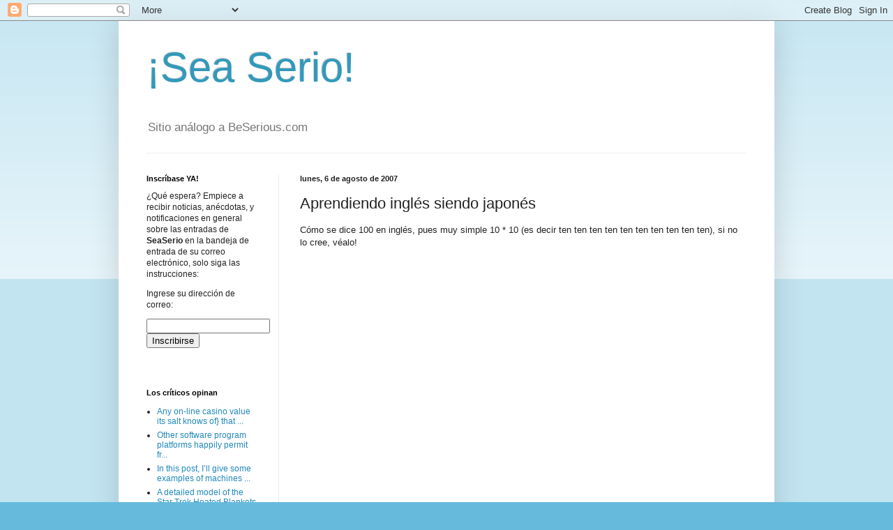

--- FILE ---
content_type: text/html; charset=UTF-8
request_url: http://www.seaserio.com/2007/08/aprendiendo-ingls-siendo-japons.html
body_size: 9195
content:
<!DOCTYPE html>
<html class='v2' dir='ltr' lang='es-419'>
<head>
<link href='https://www.blogger.com/static/v1/widgets/335934321-css_bundle_v2.css' rel='stylesheet' type='text/css'/>
<meta content='width=1100' name='viewport'/>
<meta content='text/html; charset=UTF-8' http-equiv='Content-Type'/>
<meta content='blogger' name='generator'/>
<link href='http://www.seaserio.com/favicon.ico' rel='icon' type='image/x-icon'/>
<link href='http://www.seaserio.com/2007/08/aprendiendo-ingls-siendo-japons.html' rel='canonical'/>
<link rel="alternate" type="application/atom+xml" title="&#161;Sea Serio! - Atom" href="http://www.seaserio.com/feeds/posts/default" />
<link rel="alternate" type="application/rss+xml" title="&#161;Sea Serio! - RSS" href="http://www.seaserio.com/feeds/posts/default?alt=rss" />
<link rel="service.post" type="application/atom+xml" title="&#161;Sea Serio! - Atom" href="https://www.blogger.com/feeds/439516222669902235/posts/default" />

<link rel="alternate" type="application/atom+xml" title="&#161;Sea Serio! - Atom" href="http://www.seaserio.com/feeds/4173048939547192863/comments/default" />
<!--Can't find substitution for tag [blog.ieCssRetrofitLinks]-->
<meta content='http://www.seaserio.com/2007/08/aprendiendo-ingls-siendo-japons.html' property='og:url'/>
<meta content='Aprendiendo inglés siendo japonés' property='og:title'/>
<meta content='Cómo se dice 100 en inglés, pues muy simple 10 * 10 (es decir  ten ten ten ten ten ten ten ten ten ten), si no lo cree, véalo!      ' property='og:description'/>
<title>&#161;Sea Serio!: Aprendiendo inglés siendo japonés</title>
<style id='page-skin-1' type='text/css'><!--
/*
-----------------------------------------------
Blogger Template Style
Name:     Simple
Designer: Blogger
URL:      www.blogger.com
----------------------------------------------- */
/* Content
----------------------------------------------- */
body {
font: normal normal 12px Arial, Tahoma, Helvetica, FreeSans, sans-serif;
color: #222222;
background: #66bbdd none repeat scroll top left;
padding: 0 40px 40px 40px;
}
html body .region-inner {
min-width: 0;
max-width: 100%;
width: auto;
}
h2 {
font-size: 22px;
}
a:link {
text-decoration:none;
color: #2288bb;
}
a:visited {
text-decoration:none;
color: #888888;
}
a:hover {
text-decoration:underline;
color: #33aaff;
}
.body-fauxcolumn-outer .fauxcolumn-inner {
background: transparent url(https://resources.blogblog.com/blogblog/data/1kt/simple/body_gradient_tile_light.png) repeat scroll top left;
_background-image: none;
}
.body-fauxcolumn-outer .cap-top {
position: absolute;
z-index: 1;
height: 400px;
width: 100%;
}
.body-fauxcolumn-outer .cap-top .cap-left {
width: 100%;
background: transparent url(https://resources.blogblog.com/blogblog/data/1kt/simple/gradients_light.png) repeat-x scroll top left;
_background-image: none;
}
.content-outer {
-moz-box-shadow: 0 0 40px rgba(0, 0, 0, .15);
-webkit-box-shadow: 0 0 5px rgba(0, 0, 0, .15);
-goog-ms-box-shadow: 0 0 10px #333333;
box-shadow: 0 0 40px rgba(0, 0, 0, .15);
margin-bottom: 1px;
}
.content-inner {
padding: 10px 10px;
}
.content-inner {
background-color: #ffffff;
}
/* Header
----------------------------------------------- */
.header-outer {
background: transparent none repeat-x scroll 0 -400px;
_background-image: none;
}
.Header h1 {
font: normal normal 60px Arial, Tahoma, Helvetica, FreeSans, sans-serif;
color: #3399bb;
text-shadow: -1px -1px 1px rgba(0, 0, 0, .2);
}
.Header h1 a {
color: #3399bb;
}
.Header .description {
font-size: 140%;
color: #777777;
}
.header-inner .Header .titlewrapper {
padding: 22px 30px;
}
.header-inner .Header .descriptionwrapper {
padding: 0 30px;
}
/* Tabs
----------------------------------------------- */
.tabs-inner .section:first-child {
border-top: 1px solid #eeeeee;
}
.tabs-inner .section:first-child ul {
margin-top: -1px;
border-top: 1px solid #eeeeee;
border-left: 0 solid #eeeeee;
border-right: 0 solid #eeeeee;
}
.tabs-inner .widget ul {
background: #f5f5f5 url(https://resources.blogblog.com/blogblog/data/1kt/simple/gradients_light.png) repeat-x scroll 0 -800px;
_background-image: none;
border-bottom: 1px solid #eeeeee;
margin-top: 0;
margin-left: -30px;
margin-right: -30px;
}
.tabs-inner .widget li a {
display: inline-block;
padding: .6em 1em;
font: normal normal 14px Arial, Tahoma, Helvetica, FreeSans, sans-serif;
color: #999999;
border-left: 1px solid #ffffff;
border-right: 1px solid #eeeeee;
}
.tabs-inner .widget li:first-child a {
border-left: none;
}
.tabs-inner .widget li.selected a, .tabs-inner .widget li a:hover {
color: #000000;
background-color: #eeeeee;
text-decoration: none;
}
/* Columns
----------------------------------------------- */
.main-outer {
border-top: 0 solid #eeeeee;
}
.fauxcolumn-left-outer .fauxcolumn-inner {
border-right: 1px solid #eeeeee;
}
.fauxcolumn-right-outer .fauxcolumn-inner {
border-left: 1px solid #eeeeee;
}
/* Headings
----------------------------------------------- */
div.widget > h2,
div.widget h2.title {
margin: 0 0 1em 0;
font: normal bold 11px Arial, Tahoma, Helvetica, FreeSans, sans-serif;
color: #000000;
}
/* Widgets
----------------------------------------------- */
.widget .zippy {
color: #999999;
text-shadow: 2px 2px 1px rgba(0, 0, 0, .1);
}
.widget .popular-posts ul {
list-style: none;
}
/* Posts
----------------------------------------------- */
h2.date-header {
font: normal bold 11px Arial, Tahoma, Helvetica, FreeSans, sans-serif;
}
.date-header span {
background-color: transparent;
color: #222222;
padding: inherit;
letter-spacing: inherit;
margin: inherit;
}
.main-inner {
padding-top: 30px;
padding-bottom: 30px;
}
.main-inner .column-center-inner {
padding: 0 15px;
}
.main-inner .column-center-inner .section {
margin: 0 15px;
}
.post {
margin: 0 0 25px 0;
}
h3.post-title, .comments h4 {
font: normal normal 22px Arial, Tahoma, Helvetica, FreeSans, sans-serif;
margin: .75em 0 0;
}
.post-body {
font-size: 110%;
line-height: 1.4;
position: relative;
}
.post-body img, .post-body .tr-caption-container, .Profile img, .Image img,
.BlogList .item-thumbnail img {
padding: 2px;
background: #ffffff;
border: 1px solid #eeeeee;
-moz-box-shadow: 1px 1px 5px rgba(0, 0, 0, .1);
-webkit-box-shadow: 1px 1px 5px rgba(0, 0, 0, .1);
box-shadow: 1px 1px 5px rgba(0, 0, 0, .1);
}
.post-body img, .post-body .tr-caption-container {
padding: 5px;
}
.post-body .tr-caption-container {
color: #222222;
}
.post-body .tr-caption-container img {
padding: 0;
background: transparent;
border: none;
-moz-box-shadow: 0 0 0 rgba(0, 0, 0, .1);
-webkit-box-shadow: 0 0 0 rgba(0, 0, 0, .1);
box-shadow: 0 0 0 rgba(0, 0, 0, .1);
}
.post-header {
margin: 0 0 1.5em;
line-height: 1.6;
font-size: 90%;
}
.post-footer {
margin: 20px -2px 0;
padding: 5px 10px;
color: #666666;
background-color: #f9f9f9;
border-bottom: 1px solid #eeeeee;
line-height: 1.6;
font-size: 90%;
}
#comments .comment-author {
padding-top: 1.5em;
border-top: 1px solid #eeeeee;
background-position: 0 1.5em;
}
#comments .comment-author:first-child {
padding-top: 0;
border-top: none;
}
.avatar-image-container {
margin: .2em 0 0;
}
#comments .avatar-image-container img {
border: 1px solid #eeeeee;
}
/* Comments
----------------------------------------------- */
.comments .comments-content .icon.blog-author {
background-repeat: no-repeat;
background-image: url([data-uri]);
}
.comments .comments-content .loadmore a {
border-top: 1px solid #999999;
border-bottom: 1px solid #999999;
}
.comments .comment-thread.inline-thread {
background-color: #f9f9f9;
}
.comments .continue {
border-top: 2px solid #999999;
}
/* Accents
---------------------------------------------- */
.section-columns td.columns-cell {
border-left: 1px solid #eeeeee;
}
.blog-pager {
background: transparent none no-repeat scroll top center;
}
.blog-pager-older-link, .home-link,
.blog-pager-newer-link {
background-color: #ffffff;
padding: 5px;
}
.footer-outer {
border-top: 0 dashed #bbbbbb;
}
/* Mobile
----------------------------------------------- */
body.mobile  {
background-size: auto;
}
.mobile .body-fauxcolumn-outer {
background: transparent none repeat scroll top left;
}
.mobile .body-fauxcolumn-outer .cap-top {
background-size: 100% auto;
}
.mobile .content-outer {
-webkit-box-shadow: 0 0 3px rgba(0, 0, 0, .15);
box-shadow: 0 0 3px rgba(0, 0, 0, .15);
}
.mobile .tabs-inner .widget ul {
margin-left: 0;
margin-right: 0;
}
.mobile .post {
margin: 0;
}
.mobile .main-inner .column-center-inner .section {
margin: 0;
}
.mobile .date-header span {
padding: 0.1em 10px;
margin: 0 -10px;
}
.mobile h3.post-title {
margin: 0;
}
.mobile .blog-pager {
background: transparent none no-repeat scroll top center;
}
.mobile .footer-outer {
border-top: none;
}
.mobile .main-inner, .mobile .footer-inner {
background-color: #ffffff;
}
.mobile-index-contents {
color: #222222;
}
.mobile-link-button {
background-color: #2288bb;
}
.mobile-link-button a:link, .mobile-link-button a:visited {
color: #ffffff;
}
.mobile .tabs-inner .section:first-child {
border-top: none;
}
.mobile .tabs-inner .PageList .widget-content {
background-color: #eeeeee;
color: #000000;
border-top: 1px solid #eeeeee;
border-bottom: 1px solid #eeeeee;
}
.mobile .tabs-inner .PageList .widget-content .pagelist-arrow {
border-left: 1px solid #eeeeee;
}

--></style>
<style id='template-skin-1' type='text/css'><!--
body {
min-width: 940px;
}
.content-outer, .content-fauxcolumn-outer, .region-inner {
min-width: 940px;
max-width: 940px;
_width: 940px;
}
.main-inner .columns {
padding-left: 220px;
padding-right: 0px;
}
.main-inner .fauxcolumn-center-outer {
left: 220px;
right: 0px;
/* IE6 does not respect left and right together */
_width: expression(this.parentNode.offsetWidth -
parseInt("220px") -
parseInt("0px") + 'px');
}
.main-inner .fauxcolumn-left-outer {
width: 220px;
}
.main-inner .fauxcolumn-right-outer {
width: 0px;
}
.main-inner .column-left-outer {
width: 220px;
right: 100%;
margin-left: -220px;
}
.main-inner .column-right-outer {
width: 0px;
margin-right: -0px;
}
#layout {
min-width: 0;
}
#layout .content-outer {
min-width: 0;
width: 800px;
}
#layout .region-inner {
min-width: 0;
width: auto;
}
body#layout div.add_widget {
padding: 8px;
}
body#layout div.add_widget a {
margin-left: 32px;
}
--></style>
<link href='https://www.blogger.com/dyn-css/authorization.css?targetBlogID=439516222669902235&amp;zx=b8acdc6b-9932-4f9d-8268-38ad7ddeb23a' media='none' onload='if(media!=&#39;all&#39;)media=&#39;all&#39;' rel='stylesheet'/><noscript><link href='https://www.blogger.com/dyn-css/authorization.css?targetBlogID=439516222669902235&amp;zx=b8acdc6b-9932-4f9d-8268-38ad7ddeb23a' rel='stylesheet'/></noscript>
<meta name='google-adsense-platform-account' content='ca-host-pub-1556223355139109'/>
<meta name='google-adsense-platform-domain' content='blogspot.com'/>

<!-- data-ad-client=ca-pub-4758279159160032 -->

</head>
<body class='loading variant-pale'>
<div class='navbar section' id='navbar' name='NavBar '><div class='widget Navbar' data-version='1' id='Navbar1'><script type="text/javascript">
    function setAttributeOnload(object, attribute, val) {
      if(window.addEventListener) {
        window.addEventListener('load',
          function(){ object[attribute] = val; }, false);
      } else {
        window.attachEvent('onload', function(){ object[attribute] = val; });
      }
    }
  </script>
<div id="navbar-iframe-container"></div>
<script type="text/javascript" src="https://apis.google.com/js/platform.js"></script>
<script type="text/javascript">
      gapi.load("gapi.iframes:gapi.iframes.style.bubble", function() {
        if (gapi.iframes && gapi.iframes.getContext) {
          gapi.iframes.getContext().openChild({
              url: 'https://www.blogger.com/navbar/439516222669902235?po\x3d4173048939547192863\x26origin\x3dhttp://www.seaserio.com',
              where: document.getElementById("navbar-iframe-container"),
              id: "navbar-iframe"
          });
        }
      });
    </script><script type="text/javascript">
(function() {
var script = document.createElement('script');
script.type = 'text/javascript';
script.src = '//pagead2.googlesyndication.com/pagead/js/google_top_exp.js';
var head = document.getElementsByTagName('head')[0];
if (head) {
head.appendChild(script);
}})();
</script>
</div></div>
<div class='body-fauxcolumns'>
<div class='fauxcolumn-outer body-fauxcolumn-outer'>
<div class='cap-top'>
<div class='cap-left'></div>
<div class='cap-right'></div>
</div>
<div class='fauxborder-left'>
<div class='fauxborder-right'></div>
<div class='fauxcolumn-inner'>
</div>
</div>
<div class='cap-bottom'>
<div class='cap-left'></div>
<div class='cap-right'></div>
</div>
</div>
</div>
<div class='content'>
<div class='content-fauxcolumns'>
<div class='fauxcolumn-outer content-fauxcolumn-outer'>
<div class='cap-top'>
<div class='cap-left'></div>
<div class='cap-right'></div>
</div>
<div class='fauxborder-left'>
<div class='fauxborder-right'></div>
<div class='fauxcolumn-inner'>
</div>
</div>
<div class='cap-bottom'>
<div class='cap-left'></div>
<div class='cap-right'></div>
</div>
</div>
</div>
<div class='content-outer'>
<div class='content-cap-top cap-top'>
<div class='cap-left'></div>
<div class='cap-right'></div>
</div>
<div class='fauxborder-left content-fauxborder-left'>
<div class='fauxborder-right content-fauxborder-right'></div>
<div class='content-inner'>
<header>
<div class='header-outer'>
<div class='header-cap-top cap-top'>
<div class='cap-left'></div>
<div class='cap-right'></div>
</div>
<div class='fauxborder-left header-fauxborder-left'>
<div class='fauxborder-right header-fauxborder-right'></div>
<div class='region-inner header-inner'>
<div class='header section' id='header' name='Encabezado'><div class='widget Header' data-version='1' id='Header1'>
<div id='header-inner'>
<div class='titlewrapper'>
<h1 class='title'>
<a href='http://www.seaserio.com/'>
&#161;Sea Serio!
</a>
</h1>
</div>
<div class='descriptionwrapper'>
<p class='description'><span>Sitio análogo a BeSerious.com</span></p>
</div>
</div>
</div></div>
</div>
</div>
<div class='header-cap-bottom cap-bottom'>
<div class='cap-left'></div>
<div class='cap-right'></div>
</div>
</div>
</header>
<div class='tabs-outer'>
<div class='tabs-cap-top cap-top'>
<div class='cap-left'></div>
<div class='cap-right'></div>
</div>
<div class='fauxborder-left tabs-fauxborder-left'>
<div class='fauxborder-right tabs-fauxborder-right'></div>
<div class='region-inner tabs-inner'>
<div class='tabs no-items section' id='crosscol' name='Todas las columnas'></div>
<div class='tabs no-items section' id='crosscol-overflow' name='Cross-Column 2'></div>
</div>
</div>
<div class='tabs-cap-bottom cap-bottom'>
<div class='cap-left'></div>
<div class='cap-right'></div>
</div>
</div>
<div class='main-outer'>
<div class='main-cap-top cap-top'>
<div class='cap-left'></div>
<div class='cap-right'></div>
</div>
<div class='fauxborder-left main-fauxborder-left'>
<div class='fauxborder-right main-fauxborder-right'></div>
<div class='region-inner main-inner'>
<div class='columns fauxcolumns'>
<div class='fauxcolumn-outer fauxcolumn-center-outer'>
<div class='cap-top'>
<div class='cap-left'></div>
<div class='cap-right'></div>
</div>
<div class='fauxborder-left'>
<div class='fauxborder-right'></div>
<div class='fauxcolumn-inner'>
</div>
</div>
<div class='cap-bottom'>
<div class='cap-left'></div>
<div class='cap-right'></div>
</div>
</div>
<div class='fauxcolumn-outer fauxcolumn-left-outer'>
<div class='cap-top'>
<div class='cap-left'></div>
<div class='cap-right'></div>
</div>
<div class='fauxborder-left'>
<div class='fauxborder-right'></div>
<div class='fauxcolumn-inner'>
</div>
</div>
<div class='cap-bottom'>
<div class='cap-left'></div>
<div class='cap-right'></div>
</div>
</div>
<div class='fauxcolumn-outer fauxcolumn-right-outer'>
<div class='cap-top'>
<div class='cap-left'></div>
<div class='cap-right'></div>
</div>
<div class='fauxborder-left'>
<div class='fauxborder-right'></div>
<div class='fauxcolumn-inner'>
</div>
</div>
<div class='cap-bottom'>
<div class='cap-left'></div>
<div class='cap-right'></div>
</div>
</div>
<!-- corrects IE6 width calculation -->
<div class='columns-inner'>
<div class='column-center-outer'>
<div class='column-center-inner'>
<div class='main section' id='main' name='Principal'><div class='widget Blog' data-version='1' id='Blog1'>
<div class='blog-posts hfeed'>

          <div class="date-outer">
        
<h2 class='date-header'><span>lunes, 6 de agosto de 2007</span></h2>

          <div class="date-posts">
        
<div class='post-outer'>
<div class='post hentry uncustomized-post-template' itemprop='blogPost' itemscope='itemscope' itemtype='http://schema.org/BlogPosting'>
<meta content='439516222669902235' itemprop='blogId'/>
<meta content='4173048939547192863' itemprop='postId'/>
<a name='4173048939547192863'></a>
<h3 class='post-title entry-title' itemprop='name'>
Aprendiendo inglés siendo japonés
</h3>
<div class='post-header'>
<div class='post-header-line-1'></div>
</div>
<div class='post-body entry-content' id='post-body-4173048939547192863' itemprop='description articleBody'>
Cómo se dice 100 en inglés, pues muy simple 10 * 10 (es decir  ten ten ten ten ten ten ten ten ten ten), si no lo cree, véalo!<br /><object height="350" width="425"> <param name="movie" value="http://www.youtube.com/v/_G6D_TcJJVY"> </param> <embed src="http://www.youtube.com/v/_G6D_TcJJVY" type="application/x-shockwave-flash" width="425" height="350"> </embed> </object>
<div style='clear: both;'></div>
</div>
<div class='post-footer'>
<div class='post-footer-line post-footer-line-1'>
<span class='post-author vcard'>
Publicadas por
<span class='fn' itemprop='author' itemscope='itemscope' itemtype='http://schema.org/Person'>
<meta content='https://www.blogger.com/profile/05135926585211208025' itemprop='url'/>
<a class='g-profile' href='https://www.blogger.com/profile/05135926585211208025' rel='author' title='author profile'>
<span itemprop='name'>Keysmaker</span>
</a>
</span>
</span>
<span class='post-timestamp'>
a las
<meta content='http://www.seaserio.com/2007/08/aprendiendo-ingls-siendo-japons.html' itemprop='url'/>
<a class='timestamp-link' href='http://www.seaserio.com/2007/08/aprendiendo-ingls-siendo-japons.html' rel='bookmark' title='permanent link'><abbr class='published' itemprop='datePublished' title='2007-08-06T21:46:00-06:00'>9:46 p.m.</abbr></a>
</span>
<span class='post-comment-link'>
</span>
<span class='post-icons'>
<span class='item-action'>
<a href='https://www.blogger.com/email-post/439516222669902235/4173048939547192863' title='Enviar la entrada por correo electrónico'>
<img alt='' class='icon-action' height='13' src='https://resources.blogblog.com/img/icon18_email.gif' width='18'/>
</a>
</span>
<span class='item-control blog-admin pid-1330897842'>
<a href='https://www.blogger.com/post-edit.g?blogID=439516222669902235&postID=4173048939547192863&from=pencil' title='Editar entrada'>
<img alt='' class='icon-action' height='18' src='https://resources.blogblog.com/img/icon18_edit_allbkg.gif' width='18'/>
</a>
</span>
</span>
<div class='post-share-buttons goog-inline-block'>
</div>
</div>
<div class='post-footer-line post-footer-line-2'>
<span class='post-labels'>
Tags:
<a href='http://www.seaserio.com/search/label/aprender%20ingl%C3%A9s' rel='tag'>aprender inglés</a>,
<a href='http://www.seaserio.com/search/label/divertidos' rel='tag'>divertidos</a>,
<a href='http://www.seaserio.com/search/label/gracioso' rel='tag'>gracioso</a>,
<a href='http://www.seaserio.com/search/label/japonenes' rel='tag'>japonenes</a>,
<a href='http://www.seaserio.com/search/label/japos' rel='tag'>japos</a>
</span>
</div>
<div class='post-footer-line post-footer-line-3'>
<span class='post-location'>
</span>
</div>
</div>
</div>
<div class='comments' id='comments'>
<a name='comments'></a>
<h4>No hay comentarios.:</h4>
<div id='Blog1_comments-block-wrapper'>
<dl class='avatar-comment-indent' id='comments-block'>
</dl>
</div>
<p class='comment-footer'>
<a href='https://www.blogger.com/comment/fullpage/post/439516222669902235/4173048939547192863' onclick=''>Publicar un comentario</a>
</p>
</div>
</div>

        </div></div>
      
</div>
<div class='blog-pager' id='blog-pager'>
<span id='blog-pager-newer-link'>
<a class='blog-pager-newer-link' href='http://www.seaserio.com/2007/08/cuntos-estudiantes-universitarios-se.html' id='Blog1_blog-pager-newer-link' title='Entrada más reciente'>Entrada más reciente</a>
</span>
<span id='blog-pager-older-link'>
<a class='blog-pager-older-link' href='http://www.seaserio.com/2007/08/coleccin-de-anuncios-de-televisin.html' id='Blog1_blog-pager-older-link' title='Entrada antigua'>Entrada antigua</a>
</span>
<a class='home-link' href='http://www.seaserio.com/'>Página Principal</a>
</div>
<div class='clear'></div>
<div class='post-feeds'>
<div class='feed-links'>
Suscribirse a:
<a class='feed-link' href='http://www.seaserio.com/feeds/4173048939547192863/comments/default' target='_blank' type='application/atom+xml'>Comentarios de la entrada (Atom)</a>
</div>
</div>
</div></div>
</div>
</div>
<div class='column-left-outer'>
<div class='column-left-inner'>
<aside>
<div class='sidebar section' id='sidebar-left-1'><div class='widget HTML' data-version='1' id='HTML2'>
<h2 class='title'>Inscríbase YA!</h2>
<div class='widget-content'>
&#191;Qué espera? Empiece a recibir noticias, anécdotas, y notificaciones en general sobre las entradas de <b>SeaSerio</b> en la bandeja de entrada de su correo electrónico, solo siga las instrucciones:<form action="http://www.feedburner.com/fb/a/emailverify" target="popupwindow" method="post" onsubmit="window.open('http://www.feedburner.com/fb/a/emailverifySubmit?feedId=1031239', 'popupwindow', 'scrollbars=yes,width=550,height=520');return true"><p>Ingrese su dirección de correo:</p><p><input name="email" type="text"/><input value="Inscribirse" type="submit"/></p></form><a href="http://feeds.feedburner.com/SeaSerio"><img alt="" width="88" src="http://feeds.feedburner.com/~fc/SeaSerio?bg=FF9900&amp;fg=FFFFFF&amp;anim=1" height="26"/></a>
</div>
<div class='clear'></div>
</div><div class='widget Feed' data-version='1' id='Feed1'>
<h2>Los críticos opinan</h2>
<div class='widget-content' id='Feed1_feedItemListDisplay'>
<span style='filter: alpha(25); opacity: 0.25;'>
<a href='http://feeds.feedburner.com/seaserio/comentarios'>Cargando...</a>
</span>
</div>
<div class='clear'></div>
</div><div class='widget BlogArchive' data-version='1' id='BlogArchive1'>
<h2>Blog Archive</h2>
<div class='widget-content'>
<div id='ArchiveList'>
<div id='BlogArchive1_ArchiveList'>
<ul class='flat'>
<li class='archivedate'>
<a href='http://www.seaserio.com/2014/09/'>septiembre 2014</a> (3)
      </li>
<li class='archivedate'>
<a href='http://www.seaserio.com/2014/03/'>marzo 2014</a> (1)
      </li>
<li class='archivedate'>
<a href='http://www.seaserio.com/2014/01/'>enero 2014</a> (1)
      </li>
<li class='archivedate'>
<a href='http://www.seaserio.com/2011/07/'>julio 2011</a> (1)
      </li>
<li class='archivedate'>
<a href='http://www.seaserio.com/2011/02/'>febrero 2011</a> (1)
      </li>
<li class='archivedate'>
<a href='http://www.seaserio.com/2011/01/'>enero 2011</a> (1)
      </li>
<li class='archivedate'>
<a href='http://www.seaserio.com/2010/09/'>septiembre 2010</a> (3)
      </li>
<li class='archivedate'>
<a href='http://www.seaserio.com/2010/08/'>agosto 2010</a> (1)
      </li>
<li class='archivedate'>
<a href='http://www.seaserio.com/2010/07/'>julio 2010</a> (2)
      </li>
<li class='archivedate'>
<a href='http://www.seaserio.com/2010/06/'>junio 2010</a> (1)
      </li>
<li class='archivedate'>
<a href='http://www.seaserio.com/2010/05/'>mayo 2010</a> (3)
      </li>
<li class='archivedate'>
<a href='http://www.seaserio.com/2010/04/'>abril 2010</a> (4)
      </li>
<li class='archivedate'>
<a href='http://www.seaserio.com/2010/03/'>marzo 2010</a> (2)
      </li>
<li class='archivedate'>
<a href='http://www.seaserio.com/2010/02/'>febrero 2010</a> (2)
      </li>
<li class='archivedate'>
<a href='http://www.seaserio.com/2010/01/'>enero 2010</a> (8)
      </li>
<li class='archivedate'>
<a href='http://www.seaserio.com/2009/12/'>diciembre 2009</a> (3)
      </li>
<li class='archivedate'>
<a href='http://www.seaserio.com/2009/11/'>noviembre 2009</a> (3)
      </li>
<li class='archivedate'>
<a href='http://www.seaserio.com/2009/10/'>octubre 2009</a> (12)
      </li>
<li class='archivedate'>
<a href='http://www.seaserio.com/2009/09/'>septiembre 2009</a> (11)
      </li>
<li class='archivedate'>
<a href='http://www.seaserio.com/2009/08/'>agosto 2009</a> (11)
      </li>
<li class='archivedate'>
<a href='http://www.seaserio.com/2009/07/'>julio 2009</a> (13)
      </li>
<li class='archivedate'>
<a href='http://www.seaserio.com/2009/06/'>junio 2009</a> (7)
      </li>
<li class='archivedate'>
<a href='http://www.seaserio.com/2009/05/'>mayo 2009</a> (11)
      </li>
<li class='archivedate'>
<a href='http://www.seaserio.com/2009/04/'>abril 2009</a> (7)
      </li>
<li class='archivedate'>
<a href='http://www.seaserio.com/2009/03/'>marzo 2009</a> (19)
      </li>
<li class='archivedate'>
<a href='http://www.seaserio.com/2009/02/'>febrero 2009</a> (11)
      </li>
<li class='archivedate'>
<a href='http://www.seaserio.com/2009/01/'>enero 2009</a> (15)
      </li>
<li class='archivedate'>
<a href='http://www.seaserio.com/2008/12/'>diciembre 2008</a> (14)
      </li>
<li class='archivedate'>
<a href='http://www.seaserio.com/2008/11/'>noviembre 2008</a> (5)
      </li>
<li class='archivedate'>
<a href='http://www.seaserio.com/2008/10/'>octubre 2008</a> (10)
      </li>
<li class='archivedate'>
<a href='http://www.seaserio.com/2008/09/'>septiembre 2008</a> (9)
      </li>
<li class='archivedate'>
<a href='http://www.seaserio.com/2008/08/'>agosto 2008</a> (9)
      </li>
<li class='archivedate'>
<a href='http://www.seaserio.com/2008/07/'>julio 2008</a> (7)
      </li>
<li class='archivedate'>
<a href='http://www.seaserio.com/2008/06/'>junio 2008</a> (16)
      </li>
<li class='archivedate'>
<a href='http://www.seaserio.com/2008/05/'>mayo 2008</a> (22)
      </li>
<li class='archivedate'>
<a href='http://www.seaserio.com/2008/04/'>abril 2008</a> (20)
      </li>
<li class='archivedate'>
<a href='http://www.seaserio.com/2008/03/'>marzo 2008</a> (32)
      </li>
<li class='archivedate'>
<a href='http://www.seaserio.com/2008/02/'>febrero 2008</a> (27)
      </li>
<li class='archivedate'>
<a href='http://www.seaserio.com/2008/01/'>enero 2008</a> (16)
      </li>
<li class='archivedate'>
<a href='http://www.seaserio.com/2007/12/'>diciembre 2007</a> (22)
      </li>
<li class='archivedate'>
<a href='http://www.seaserio.com/2007/11/'>noviembre 2007</a> (18)
      </li>
<li class='archivedate'>
<a href='http://www.seaserio.com/2007/10/'>octubre 2007</a> (12)
      </li>
<li class='archivedate'>
<a href='http://www.seaserio.com/2007/09/'>septiembre 2007</a> (8)
      </li>
<li class='archivedate'>
<a href='http://www.seaserio.com/2007/08/'>agosto 2007</a> (14)
      </li>
<li class='archivedate'>
<a href='http://www.seaserio.com/2007/07/'>julio 2007</a> (23)
      </li>
<li class='archivedate'>
<a href='http://www.seaserio.com/2007/06/'>junio 2007</a> (40)
      </li>
<li class='archivedate'>
<a href='http://www.seaserio.com/2007/05/'>mayo 2007</a> (50)
      </li>
<li class='archivedate'>
<a href='http://www.seaserio.com/2007/04/'>abril 2007</a> (37)
      </li>
</ul>
</div>
</div>
<div class='clear'></div>
</div>
</div><div class='widget Profile' data-version='1' id='Profile1'>
<h2>Colaboradores</h2>
<div class='widget-content'>
<ul>
<li><a class='profile-name-link g-profile' href='https://www.blogger.com/profile/04218582825025157735' style='background-image: url(//www.blogger.com/img/logo-16.png);'>Julio...</a></li>
<li><a class='profile-name-link g-profile' href='https://www.blogger.com/profile/05135926585211208025' style='background-image: url(//www.blogger.com/img/logo-16.png);'>Keysmaker</a></li>
<li><a class='profile-name-link g-profile' href='https://www.blogger.com/profile/15360600178112682953' style='background-image: url(//www.blogger.com/img/logo-16.png);'>Pato</a></li>
<li><a class='profile-name-link g-profile' href='https://www.blogger.com/profile/00045472900620955359' style='background-image: url(//www.blogger.com/img/logo-16.png);'>RAV44</a></li>
<li><a class='profile-name-link g-profile' href='https://www.blogger.com/profile/14578004867208611092' style='background-image: url(//www.blogger.com/img/logo-16.png);'>__ADRO__</a></li>
<li><a class='profile-name-link g-profile' href='https://www.blogger.com/profile/01881739560149539732' style='background-image: url(//www.blogger.com/img/logo-16.png);'>ignacio753</a></li>
<li><a class='profile-name-link g-profile' href='https://www.blogger.com/profile/05551230287249240824' style='background-image: url(//www.blogger.com/img/logo-16.png);'>kraken</a></li>
<li><a class='profile-name-link g-profile' href='https://www.blogger.com/profile/05992315027803520594' style='background-image: url(//www.blogger.com/img/logo-16.png);'>ricbonco</a></li>
</ul>
<div class='clear'></div>
</div>
</div></div>
</aside>
</div>
</div>
<div class='column-right-outer'>
<div class='column-right-inner'>
<aside>
</aside>
</div>
</div>
</div>
<div style='clear: both'></div>
<!-- columns -->
</div>
<!-- main -->
</div>
</div>
<div class='main-cap-bottom cap-bottom'>
<div class='cap-left'></div>
<div class='cap-right'></div>
</div>
</div>
<footer>
<div class='footer-outer'>
<div class='footer-cap-top cap-top'>
<div class='cap-left'></div>
<div class='cap-right'></div>
</div>
<div class='fauxborder-left footer-fauxborder-left'>
<div class='fauxborder-right footer-fauxborder-right'></div>
<div class='region-inner footer-inner'>
<div class='foot no-items section' id='footer-1'></div>
<table border='0' cellpadding='0' cellspacing='0' class='section-columns columns-2'>
<tbody>
<tr>
<td class='first columns-cell'>
<div class='foot no-items section' id='footer-2-1'></div>
</td>
<td class='columns-cell'>
<div class='foot no-items section' id='footer-2-2'></div>
</td>
</tr>
</tbody>
</table>
<!-- outside of the include in order to lock Attribution widget -->
<div class='foot section' id='footer-3' name='Pie de página'><div class='widget Attribution' data-version='1' id='Attribution1'>
<div class='widget-content' style='text-align: center;'>
Tema Sencillo. Con tecnología de <a href='https://www.blogger.com' target='_blank'>Blogger</a>.
</div>
<div class='clear'></div>
</div></div>
</div>
</div>
<div class='footer-cap-bottom cap-bottom'>
<div class='cap-left'></div>
<div class='cap-right'></div>
</div>
</div>
</footer>
<!-- content -->
</div>
</div>
<div class='content-cap-bottom cap-bottom'>
<div class='cap-left'></div>
<div class='cap-right'></div>
</div>
</div>
</div>
<script type='text/javascript'>
    window.setTimeout(function() {
        document.body.className = document.body.className.replace('loading', '');
      }, 10);
  </script>

<script type="text/javascript" src="https://www.blogger.com/static/v1/widgets/2028843038-widgets.js"></script>
<script type='text/javascript'>
window['__wavt'] = 'AOuZoY6-oUGR0b8n-jVb8JXEm2pRCAdqKA:1769098064252';_WidgetManager._Init('//www.blogger.com/rearrange?blogID\x3d439516222669902235','//www.seaserio.com/2007/08/aprendiendo-ingls-siendo-japons.html','439516222669902235');
_WidgetManager._SetDataContext([{'name': 'blog', 'data': {'blogId': '439516222669902235', 'title': '\xa1Sea Serio!', 'url': 'http://www.seaserio.com/2007/08/aprendiendo-ingls-siendo-japons.html', 'canonicalUrl': 'http://www.seaserio.com/2007/08/aprendiendo-ingls-siendo-japons.html', 'homepageUrl': 'http://www.seaserio.com/', 'searchUrl': 'http://www.seaserio.com/search', 'canonicalHomepageUrl': 'http://www.seaserio.com/', 'blogspotFaviconUrl': 'http://www.seaserio.com/favicon.ico', 'bloggerUrl': 'https://www.blogger.com', 'hasCustomDomain': true, 'httpsEnabled': false, 'enabledCommentProfileImages': true, 'gPlusViewType': 'FILTERED_POSTMOD', 'adultContent': false, 'analyticsAccountNumber': '', 'encoding': 'UTF-8', 'locale': 'es-419', 'localeUnderscoreDelimited': 'es_419', 'languageDirection': 'ltr', 'isPrivate': false, 'isMobile': false, 'isMobileRequest': false, 'mobileClass': '', 'isPrivateBlog': false, 'isDynamicViewsAvailable': true, 'feedLinks': '\x3clink rel\x3d\x22alternate\x22 type\x3d\x22application/atom+xml\x22 title\x3d\x22\xa1Sea Serio! - Atom\x22 href\x3d\x22http://www.seaserio.com/feeds/posts/default\x22 /\x3e\n\x3clink rel\x3d\x22alternate\x22 type\x3d\x22application/rss+xml\x22 title\x3d\x22\xa1Sea Serio! - RSS\x22 href\x3d\x22http://www.seaserio.com/feeds/posts/default?alt\x3drss\x22 /\x3e\n\x3clink rel\x3d\x22service.post\x22 type\x3d\x22application/atom+xml\x22 title\x3d\x22\xa1Sea Serio! - Atom\x22 href\x3d\x22https://www.blogger.com/feeds/439516222669902235/posts/default\x22 /\x3e\n\n\x3clink rel\x3d\x22alternate\x22 type\x3d\x22application/atom+xml\x22 title\x3d\x22\xa1Sea Serio! - Atom\x22 href\x3d\x22http://www.seaserio.com/feeds/4173048939547192863/comments/default\x22 /\x3e\n', 'meTag': '', 'adsenseClientId': 'ca-pub-4758279159160032', 'adsenseHostId': 'ca-host-pub-1556223355139109', 'adsenseHasAds': false, 'adsenseAutoAds': false, 'boqCommentIframeForm': true, 'loginRedirectParam': '', 'view': '', 'dynamicViewsCommentsSrc': '//www.blogblog.com/dynamicviews/4224c15c4e7c9321/js/comments.js', 'dynamicViewsScriptSrc': '//www.blogblog.com/dynamicviews/6e0d22adcfa5abea', 'plusOneApiSrc': 'https://apis.google.com/js/platform.js', 'disableGComments': true, 'interstitialAccepted': false, 'sharing': {'platforms': [{'name': 'Obtener v\xednculo', 'key': 'link', 'shareMessage': 'Obtener v\xednculo', 'target': ''}, {'name': 'Facebook', 'key': 'facebook', 'shareMessage': 'Compartir en Facebook', 'target': 'facebook'}, {'name': 'BlogThis!', 'key': 'blogThis', 'shareMessage': 'BlogThis!', 'target': 'blog'}, {'name': 'X', 'key': 'twitter', 'shareMessage': 'Compartir en X', 'target': 'twitter'}, {'name': 'Pinterest', 'key': 'pinterest', 'shareMessage': 'Compartir en Pinterest', 'target': 'pinterest'}, {'name': 'Correo electr\xf3nico', 'key': 'email', 'shareMessage': 'Correo electr\xf3nico', 'target': 'email'}], 'disableGooglePlus': true, 'googlePlusShareButtonWidth': 0, 'googlePlusBootstrap': '\x3cscript type\x3d\x22text/javascript\x22\x3ewindow.___gcfg \x3d {\x27lang\x27: \x27es_419\x27};\x3c/script\x3e'}, 'hasCustomJumpLinkMessage': false, 'jumpLinkMessage': 'Leer m\xe1s', 'pageType': 'item', 'postId': '4173048939547192863', 'pageName': 'Aprendiendo ingl\xe9s siendo japon\xe9s', 'pageTitle': '\xa1Sea Serio!: Aprendiendo ingl\xe9s siendo japon\xe9s'}}, {'name': 'features', 'data': {}}, {'name': 'messages', 'data': {'edit': 'Editar', 'linkCopiedToClipboard': 'V\xednculo copiado al portapapeles', 'ok': 'Aceptar', 'postLink': 'Publicar v\xednculo'}}, {'name': 'template', 'data': {'name': 'Simple', 'localizedName': 'Sencillo', 'isResponsive': false, 'isAlternateRendering': false, 'isCustom': false, 'variant': 'pale', 'variantId': 'pale'}}, {'name': 'view', 'data': {'classic': {'name': 'classic', 'url': '?view\x3dclassic'}, 'flipcard': {'name': 'flipcard', 'url': '?view\x3dflipcard'}, 'magazine': {'name': 'magazine', 'url': '?view\x3dmagazine'}, 'mosaic': {'name': 'mosaic', 'url': '?view\x3dmosaic'}, 'sidebar': {'name': 'sidebar', 'url': '?view\x3dsidebar'}, 'snapshot': {'name': 'snapshot', 'url': '?view\x3dsnapshot'}, 'timeslide': {'name': 'timeslide', 'url': '?view\x3dtimeslide'}, 'isMobile': false, 'title': 'Aprendiendo ingl\xe9s siendo japon\xe9s', 'description': 'C\xf3mo se dice 100 en ingl\xe9s, pues muy simple 10 * 10 (es decir  ten ten ten ten ten ten ten ten ten ten), si no lo cree, v\xe9alo!      ', 'url': 'http://www.seaserio.com/2007/08/aprendiendo-ingls-siendo-japons.html', 'type': 'item', 'isSingleItem': true, 'isMultipleItems': false, 'isError': false, 'isPage': false, 'isPost': true, 'isHomepage': false, 'isArchive': false, 'isLabelSearch': false, 'postId': 4173048939547192863}}]);
_WidgetManager._RegisterWidget('_NavbarView', new _WidgetInfo('Navbar1', 'navbar', document.getElementById('Navbar1'), {}, 'displayModeFull'));
_WidgetManager._RegisterWidget('_HeaderView', new _WidgetInfo('Header1', 'header', document.getElementById('Header1'), {}, 'displayModeFull'));
_WidgetManager._RegisterWidget('_BlogView', new _WidgetInfo('Blog1', 'main', document.getElementById('Blog1'), {'cmtInteractionsEnabled': false, 'lightboxEnabled': true, 'lightboxModuleUrl': 'https://www.blogger.com/static/v1/jsbin/948253730-lbx__es_419.js', 'lightboxCssUrl': 'https://www.blogger.com/static/v1/v-css/828616780-lightbox_bundle.css'}, 'displayModeFull'));
_WidgetManager._RegisterWidget('_HTMLView', new _WidgetInfo('HTML2', 'sidebar-left-1', document.getElementById('HTML2'), {}, 'displayModeFull'));
_WidgetManager._RegisterWidget('_FeedView', new _WidgetInfo('Feed1', 'sidebar-left-1', document.getElementById('Feed1'), {'title': 'Los cr\xedticos opinan', 'showItemDate': false, 'showItemAuthor': false, 'feedUrl': 'http://feeds.feedburner.com/seaserio/comentarios', 'numItemsShow': 5, 'loadingMsg': 'Cargando...', 'openLinksInNewWindow': false, 'useFeedWidgetServ': 'true'}, 'displayModeFull'));
_WidgetManager._RegisterWidget('_BlogArchiveView', new _WidgetInfo('BlogArchive1', 'sidebar-left-1', document.getElementById('BlogArchive1'), {'languageDirection': 'ltr', 'loadingMessage': 'Cargando\x26hellip;'}, 'displayModeFull'));
_WidgetManager._RegisterWidget('_ProfileView', new _WidgetInfo('Profile1', 'sidebar-left-1', document.getElementById('Profile1'), {}, 'displayModeFull'));
_WidgetManager._RegisterWidget('_AttributionView', new _WidgetInfo('Attribution1', 'footer-3', document.getElementById('Attribution1'), {}, 'displayModeFull'));
</script>
</body>
</html>